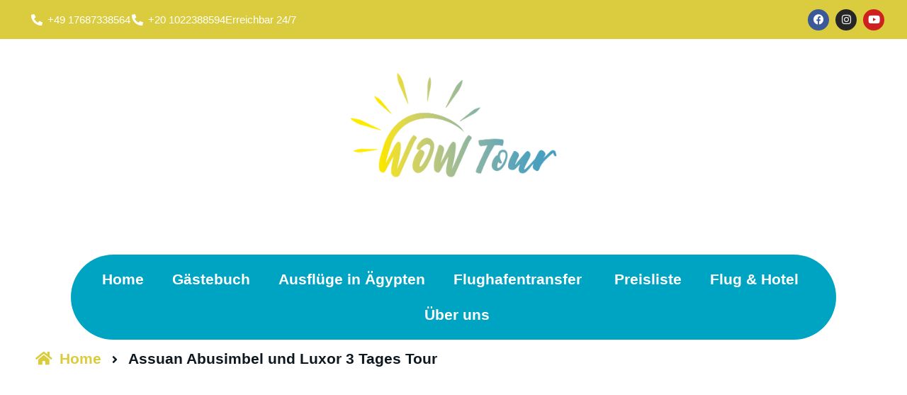

--- FILE ---
content_type: text/css
request_url: https://wow-tour.de/wp-content/uploads/elementor/css/post-7.css?ver=1769588424
body_size: 80
content:
.elementor-kit-7{--e-global-color-primary:#DACC3E;--e-global-color-secondary:#266DD3;--e-global-color-text:#0D1821;--e-global-color-accent:#252627;--e-global-color-8ddd65e:#11926F;--e-global-color-279897e:#18D19E;--e-global-color-dfd3fcd:#00A4C3;--e-global-typography-primary-font-family:"Nunito";--e-global-typography-primary-font-weight:700;--e-global-typography-secondary-font-family:"Nunito";--e-global-typography-secondary-font-weight:500;--e-global-typography-text-font-family:"Nunito";--e-global-typography-text-font-weight:500;--e-global-typography-accent-font-family:"Nunito";--e-global-typography-accent-font-weight:500;}.elementor-kit-7 e-page-transition{background-color:#FFBC7D;}.elementor-kit-7 a{color:var( --e-global-color-dfd3fcd );}.elementor-kit-7 a:hover{color:var( --e-global-color-primary );}.elementor-section.elementor-section-boxed > .elementor-container{max-width:1200px;}.e-con{--container-max-width:1200px;}.elementor-widget:not(:last-child){margin-block-end:20px;}.elementor-element{--widgets-spacing:20px 20px;--widgets-spacing-row:20px;--widgets-spacing-column:20px;}{}h1.entry-title{display:var(--page-title-display);}.site-header .site-branding{flex-direction:column;align-items:stretch;}.site-header{padding-inline-end:0px;padding-inline-start:0px;}.site-footer .site-branding{flex-direction:column;align-items:stretch;}@media(max-width:1024px){.elementor-section.elementor-section-boxed > .elementor-container{max-width:1024px;}.e-con{--container-max-width:1024px;}}@media(max-width:767px){.elementor-section.elementor-section-boxed > .elementor-container{max-width:767px;}.e-con{--container-max-width:767px;}}

--- FILE ---
content_type: text/css
request_url: https://wow-tour.de/wp-content/uploads/elementor/css/post-6095.css?ver=1769589468
body_size: 2601
content:
.elementor-6095 .elementor-element.elementor-element-efbeeeb{--display:flex;--flex-direction:row;--container-widget-width:initial;--container-widget-height:100%;--container-widget-flex-grow:1;--container-widget-align-self:stretch;--flex-wrap-mobile:wrap;--gap:0px 0px;--row-gap:0px;--column-gap:0px;}.elementor-6095 .elementor-element.elementor-element-721118ef{--display:flex;--flex-direction:column;--container-widget-width:100%;--container-widget-height:initial;--container-widget-flex-grow:0;--container-widget-align-self:initial;--flex-wrap-mobile:wrap;}.elementor-6095 .elementor-element.elementor-element-1d34d186 > .elementor-widget-container{padding:4% 0% 0% 0%;}.elementor-6095 .elementor-element.elementor-element-1d34d186 .ha-breadcrumbs li span.ha-breadcrumbs-text{font-family:"Nunito", Sans-serif;font-size:21px;font-weight:700;}.elementor-6095 .elementor-element.elementor-element-1d34d186 .ha-breadcrumbs li.ha-breadcrumbs-start span.ha-breadcrumbs-text{color:var( --e-global-color-primary );}.elementor-6095 .elementor-element.elementor-element-1d34d186 .ha-breadcrumbs li.ha-breadcrumbs-start span.ha-breadcrumbs-text .ha-breadcrumbs-home-icon{color:var( --e-global-color-primary );-webkit-transition:var( --e-global-color-text );transition:var( --e-global-color-text );}.elementor-6095 .elementor-element.elementor-element-1d34d186 .ha-breadcrumbs li.ha-breadcrumbs-start span.ha-breadcrumbs-text:hover{color:var( --e-global-color-text );word-spacing:0px;}.elementor-6095 .elementor-element.elementor-element-1d34d186 .ha-breadcrumbs li.ha-breadcrumbs-start span.ha-breadcrumbs-text:hover .ha-breadcrumbs-home-icon{color:var( --e-global-color-text );}.elementor-6095 .elementor-element.elementor-element-1d34d186 .ha-breadcrumbs li.ha-breadcrumbs-separator span.ha-breadcrumbs-separator-icon{color:var( --e-global-color-text );}.elementor-6095 .elementor-element.elementor-element-1d34d186 .ha-breadcrumbs li.ha-breadcrumbs-separator span.ha-breadcrumbs-separator-text{color:var( --e-global-color-text );}.elementor-6095 .elementor-element.elementor-element-1d34d186 .ha-breadcrumbs li.ha-breadcrumbs-item.ha-breadcrumbs-end span.ha-breadcrumbs-text{color:var( --e-global-color-text );}.elementor-6095 .elementor-element.elementor-element-7454127{--display:flex;--flex-direction:column;--container-widget-width:100%;--container-widget-height:initial;--container-widget-flex-grow:0;--container-widget-align-self:initial;--flex-wrap-mobile:wrap;}.elementor-6095 .elementor-element.elementor-element-60d1e247{--display:flex;--min-height:558px;--flex-direction:row;--container-widget-width:calc( ( 1 - var( --container-widget-flex-grow ) ) * 100% );--container-widget-height:100%;--container-widget-flex-grow:1;--container-widget-align-self:stretch;--flex-wrap-mobile:wrap;--align-items:center;--gap:0px 0px;--row-gap:0px;--column-gap:0px;--padding-top:0%;--padding-bottom:0%;--padding-left:0%;--padding-right:0%;}.elementor-6095 .elementor-element.elementor-element-60d1e247 .elementor-background-slideshow__slide__image{background-position:bottom center;}.elementor-widget-image .widget-image-caption{color:var( --e-global-color-text );font-family:var( --e-global-typography-text-font-family ), Sans-serif;font-weight:var( --e-global-typography-text-font-weight );}.elementor-6095 .elementor-element.elementor-element-a29a5f2.elementor-element{--align-self:flex-end;}body:not(.rtl) .elementor-6095 .elementor-element.elementor-element-a29a5f2{right:0px;}body.rtl .elementor-6095 .elementor-element.elementor-element-a29a5f2{left:0px;}.elementor-6095 .elementor-element.elementor-element-a29a5f2{top:473px;text-align:end;}.elementor-6095 .elementor-element.elementor-element-48540c42{--display:flex;--flex-direction:row;--container-widget-width:initial;--container-widget-height:100%;--container-widget-flex-grow:1;--container-widget-align-self:stretch;--flex-wrap-mobile:wrap;--gap:0px 0px;--row-gap:0px;--column-gap:0px;--padding-top:2%;--padding-bottom:2%;--padding-left:0%;--padding-right:0%;}.elementor-6095 .elementor-element.elementor-element-77438e90{--display:flex;--flex-direction:column;--container-widget-width:100%;--container-widget-height:initial;--container-widget-flex-grow:0;--container-widget-align-self:initial;--flex-wrap-mobile:wrap;}.elementor-widget-heading .elementor-heading-title{font-family:var( --e-global-typography-primary-font-family ), Sans-serif;font-weight:var( --e-global-typography-primary-font-weight );color:var( --e-global-color-primary );}.elementor-6095 .elementor-element.elementor-element-24243177{text-align:center;}.elementor-widget-text-editor{font-family:var( --e-global-typography-text-font-family ), Sans-serif;font-weight:var( --e-global-typography-text-font-weight );color:var( --e-global-color-text );}.elementor-widget-text-editor.elementor-drop-cap-view-stacked .elementor-drop-cap{background-color:var( --e-global-color-primary );}.elementor-widget-text-editor.elementor-drop-cap-view-framed .elementor-drop-cap, .elementor-widget-text-editor.elementor-drop-cap-view-default .elementor-drop-cap{color:var( --e-global-color-primary );border-color:var( --e-global-color-primary );}.elementor-6095 .elementor-element.elementor-element-69ea362f > .elementor-widget-container{padding:10px 0px 0px 0px;}.elementor-6095 .elementor-element.elementor-element-69ea362f{text-align:center;font-family:"Nunito", Sans-serif;font-size:16px;font-weight:500;}.elementor-widget-icon-list .elementor-icon-list-item:not(:last-child):after{border-color:var( --e-global-color-text );}.elementor-widget-icon-list .elementor-icon-list-icon i{color:var( --e-global-color-primary );}.elementor-widget-icon-list .elementor-icon-list-icon svg{fill:var( --e-global-color-primary );}.elementor-widget-icon-list .elementor-icon-list-item > .elementor-icon-list-text, .elementor-widget-icon-list .elementor-icon-list-item > a{font-family:var( --e-global-typography-text-font-family ), Sans-serif;font-weight:var( --e-global-typography-text-font-weight );}.elementor-widget-icon-list .elementor-icon-list-text{color:var( --e-global-color-secondary );}.elementor-6095 .elementor-element.elementor-element-2b7001b8 .elementor-icon-list-items:not(.elementor-inline-items) .elementor-icon-list-item:not(:last-child){padding-block-end:calc(50px/2);}.elementor-6095 .elementor-element.elementor-element-2b7001b8 .elementor-icon-list-items:not(.elementor-inline-items) .elementor-icon-list-item:not(:first-child){margin-block-start:calc(50px/2);}.elementor-6095 .elementor-element.elementor-element-2b7001b8 .elementor-icon-list-items.elementor-inline-items .elementor-icon-list-item{margin-inline:calc(50px/2);}.elementor-6095 .elementor-element.elementor-element-2b7001b8 .elementor-icon-list-items.elementor-inline-items{margin-inline:calc(-50px/2);}.elementor-6095 .elementor-element.elementor-element-2b7001b8 .elementor-icon-list-items.elementor-inline-items .elementor-icon-list-item:after{inset-inline-end:calc(-50px/2);}.elementor-6095 .elementor-element.elementor-element-2b7001b8 .elementor-icon-list-icon i{color:var( --e-global-color-dfd3fcd );transition:color 0.3s;}.elementor-6095 .elementor-element.elementor-element-2b7001b8 .elementor-icon-list-icon svg{fill:var( --e-global-color-dfd3fcd );transition:fill 0.3s;}.elementor-6095 .elementor-element.elementor-element-2b7001b8{--e-icon-list-icon-size:21px;--e-icon-list-icon-align:center;--e-icon-list-icon-margin:0 calc(var(--e-icon-list-icon-size, 1em) * 0.125);--icon-vertical-offset:0px;}.elementor-6095 .elementor-element.elementor-element-2b7001b8 .elementor-icon-list-item > .elementor-icon-list-text, .elementor-6095 .elementor-element.elementor-element-2b7001b8 .elementor-icon-list-item > a{font-family:"Nunito", Sans-serif;font-size:19px;font-weight:500;}.elementor-6095 .elementor-element.elementor-element-2b7001b8 .elementor-icon-list-text{color:var( --e-global-color-text );transition:color 0.3s;}.elementor-6095 .elementor-element.elementor-element-71cad844{text-align:center;}.elementor-widget-toggle .elementor-toggle-title, .elementor-widget-toggle .elementor-toggle-icon{color:var( --e-global-color-primary );}.elementor-widget-toggle .elementor-toggle-icon svg{fill:var( --e-global-color-primary );}.elementor-widget-toggle .elementor-tab-title.elementor-active a, .elementor-widget-toggle .elementor-tab-title.elementor-active .elementor-toggle-icon{color:var( --e-global-color-accent );}.elementor-widget-toggle .elementor-toggle-title{font-family:var( --e-global-typography-primary-font-family ), Sans-serif;font-weight:var( --e-global-typography-primary-font-weight );}.elementor-widget-toggle .elementor-tab-content{color:var( --e-global-color-text );font-family:var( --e-global-typography-text-font-family ), Sans-serif;font-weight:var( --e-global-typography-text-font-weight );}.elementor-6095 .elementor-element.elementor-element-17dcd79b{--display:flex;--flex-direction:row;--container-widget-width:initial;--container-widget-height:100%;--container-widget-flex-grow:1;--container-widget-align-self:stretch;--flex-wrap-mobile:wrap;--gap:0px 0px;--row-gap:0px;--column-gap:0px;--padding-top:2%;--padding-bottom:2%;--padding-left:0%;--padding-right:0%;}.elementor-6095 .elementor-element.elementor-element-4011f12c{--display:flex;--flex-direction:column;--container-widget-width:100%;--container-widget-height:initial;--container-widget-flex-grow:0;--container-widget-align-self:initial;--flex-wrap-mobile:wrap;}.elementor-6095 .elementor-element.elementor-element-45b12f09 .elementor-heading-title{color:var( --e-global-color-dfd3fcd );}.elementor-6095 .elementor-element.elementor-element-69ebd659 .elementor-icon-list-icon i{color:var( --e-global-color-dfd3fcd );transition:color 0.3s;}.elementor-6095 .elementor-element.elementor-element-69ebd659 .elementor-icon-list-icon svg{fill:var( --e-global-color-dfd3fcd );transition:fill 0.3s;}.elementor-6095 .elementor-element.elementor-element-69ebd659{--e-icon-list-icon-size:20px;--icon-vertical-offset:0px;}.elementor-6095 .elementor-element.elementor-element-69ebd659 .elementor-icon-list-icon{padding-inline-end:6px;}.elementor-6095 .elementor-element.elementor-element-69ebd659 .elementor-icon-list-item > .elementor-icon-list-text, .elementor-6095 .elementor-element.elementor-element-69ebd659 .elementor-icon-list-item > a{font-family:"Nunito", Sans-serif;font-size:21px;font-weight:500;line-height:31px;letter-spacing:0.7px;word-spacing:0px;}.elementor-6095 .elementor-element.elementor-element-69ebd659 .elementor-icon-list-text{color:var( --e-global-color-accent );transition:color 0.3s;}.elementor-6095 .elementor-element.elementor-element-6fb69197{--display:flex;--flex-direction:row;--container-widget-width:initial;--container-widget-height:100%;--container-widget-flex-grow:1;--container-widget-align-self:stretch;--flex-wrap-mobile:wrap;--gap:0px 0px;--row-gap:0px;--column-gap:0px;--padding-top:2%;--padding-bottom:2%;--padding-left:0%;--padding-right:0%;}.elementor-6095 .elementor-element.elementor-element-12b38a7b{--display:flex;--flex-direction:column;--container-widget-width:100%;--container-widget-height:initial;--container-widget-flex-grow:0;--container-widget-align-self:initial;--flex-wrap-mobile:wrap;}.elementor-6095 .elementor-element.elementor-element-2f7c6e78 .elementor-heading-title{color:#D14818;}.elementor-6095 .elementor-element.elementor-element-3fd44fc7 .elementor-icon-list-icon i{color:var( --e-global-color-primary );transition:color 0.3s;}.elementor-6095 .elementor-element.elementor-element-3fd44fc7 .elementor-icon-list-icon svg{fill:var( --e-global-color-primary );transition:fill 0.3s;}.elementor-6095 .elementor-element.elementor-element-3fd44fc7{--e-icon-list-icon-size:20px;--icon-vertical-offset:0px;}.elementor-6095 .elementor-element.elementor-element-3fd44fc7 .elementor-icon-list-icon{padding-inline-end:6px;}.elementor-6095 .elementor-element.elementor-element-3fd44fc7 .elementor-icon-list-item > .elementor-icon-list-text, .elementor-6095 .elementor-element.elementor-element-3fd44fc7 .elementor-icon-list-item > a{font-family:"Nunito", Sans-serif;font-size:21px;font-weight:500;line-height:31px;letter-spacing:0.7px;word-spacing:0px;}.elementor-6095 .elementor-element.elementor-element-3fd44fc7 .elementor-icon-list-text{color:var( --e-global-color-accent );transition:color 0.3s;}.elementor-6095 .elementor-element.elementor-element-2d3e4111{--display:flex;--flex-direction:row;--container-widget-width:initial;--container-widget-height:100%;--container-widget-flex-grow:1;--container-widget-align-self:stretch;--flex-wrap-mobile:wrap;--padding-top:30px;--padding-bottom:30px;--padding-left:0px;--padding-right:0px;}.elementor-6095 .elementor-element.elementor-element-2d3e4111:not(.elementor-motion-effects-element-type-background), .elementor-6095 .elementor-element.elementor-element-2d3e4111 > .elementor-motion-effects-container > .elementor-motion-effects-layer{background-color:var( --e-global-color-primary );}.elementor-6095 .elementor-element.elementor-element-1248324b{--display:flex;--flex-direction:column;--container-widget-width:100%;--container-widget-height:initial;--container-widget-flex-grow:0;--container-widget-align-self:initial;--flex-wrap-mobile:wrap;}.elementor-6095 .elementor-element.elementor-element-4ca29af2 .elementor-heading-title{color:#FFFFFF;}.elementor-6095 .elementor-element.elementor-element-dc40249 .elementor-icon-list-icon i{color:#FFFFFF;transition:color 0.3s;}.elementor-6095 .elementor-element.elementor-element-dc40249 .elementor-icon-list-icon svg{fill:#FFFFFF;transition:fill 0.3s;}.elementor-6095 .elementor-element.elementor-element-dc40249{--e-icon-list-icon-size:20px;--icon-vertical-offset:0px;}.elementor-6095 .elementor-element.elementor-element-dc40249 .elementor-icon-list-icon{padding-inline-end:6px;}.elementor-6095 .elementor-element.elementor-element-dc40249 .elementor-icon-list-item > .elementor-icon-list-text, .elementor-6095 .elementor-element.elementor-element-dc40249 .elementor-icon-list-item > a{font-family:"Nunito", Sans-serif;font-size:21px;font-weight:500;line-height:31px;letter-spacing:0.7px;word-spacing:0px;}.elementor-6095 .elementor-element.elementor-element-dc40249 .elementor-icon-list-text{color:#FFFFFF;transition:color 0.3s;}.elementor-6095 .elementor-element.elementor-element-8e14dce{--display:flex;--flex-direction:row;--container-widget-width:initial;--container-widget-height:100%;--container-widget-flex-grow:1;--container-widget-align-self:stretch;--flex-wrap-mobile:wrap;--padding-top:30px;--padding-bottom:0px;--padding-left:0px;--padding-right:0px;}.elementor-6095 .elementor-element.elementor-element-1ea9fc94{--display:flex;--flex-direction:column;--container-widget-width:100%;--container-widget-height:initial;--container-widget-flex-grow:0;--container-widget-align-self:initial;--flex-wrap-mobile:wrap;}.elementor-6095 .elementor-element.elementor-element-5f654405 .elementor-heading-title{color:var( --e-global-color-text );}.elementor-widget-ha-data-table .ha-table .ha-table__head-column-cell-text{font-family:var( --e-global-typography-text-font-family ), Sans-serif;font-weight:var( --e-global-typography-text-font-weight );}.elementor-widget-ha-data-table .ha-table__body .ha-table__body-row-cell-text{font-family:var( --e-global-typography-text-font-family ), Sans-serif;font-weight:var( --e-global-typography-text-font-weight );}.elementor-6095 .elementor-element.elementor-element-1b9df0a7 .ha-table__head-column-cell{text-align:left;}.elementor-6095 .elementor-element.elementor-element-1b9df0a7 .ha-table__body-row-cell{text-align:left;}.elementor-6095 .elementor-element.elementor-element-1b9df0a7 .ha-table .ha-table__head-column-cell{background-color:var( --e-global-color-dfd3fcd );border-style:groove;border-width:1px 1px 1px 1px;border-color:var( --e-global-color-dfd3fcd );}.elementor-6095 .elementor-element.elementor-element-1b9df0a7 .ha-table .ha-table__head-column-cell:first-child{border-top-left-radius:0px;}.elementor-6095 .elementor-element.elementor-element-1b9df0a7 .ha-table .ha-table__head-column-cell:last-child{border-top-right-radius:0px;}.elementor-6095 .elementor-element.elementor-element-1b9df0a7 .ha-table .ha-table__head-column-cell-text{font-family:"Nunito", Sans-serif;font-size:16px;font-weight:700;}.elementor-6095 .elementor-element.elementor-element-1b9df0a7 .ha-table .ha-table__head-column-cell-wrap{color:#FFFFFF;}.elementor-6095 .elementor-element.elementor-element-1b9df0a7 .ha-table__body .ha-table__body-row-cell{padding:10px 10px 10px 10px;}.elementor-6095 .elementor-element.elementor-element-1b9df0a7 .ha-table__body .ha-table__body-row:nth-child(even):hover{background-color:#F7F7F7;}.elementor-6095 .elementor-element.elementor-element-1b9df0a7 .ha-table__body .ha-table__body-row:nth-child(odd):hover{background-color:#F7F7F7;}.elementor-6095 .elementor-element.elementor-element-1b9df0a7 .ha-table__body .ha-table__body-row-cell-text{font-family:"Nunito", Sans-serif;font-size:16px;font-weight:600;}.elementor-6095 .elementor-element.elementor-element-2c8a8838{--display:flex;--flex-direction:row;--container-widget-width:initial;--container-widget-height:100%;--container-widget-flex-grow:1;--container-widget-align-self:stretch;--flex-wrap-mobile:wrap;--padding-top:1%;--padding-bottom:1%;--padding-left:0%;--padding-right:0%;}.elementor-6095 .elementor-element.elementor-element-1265cb59{--display:flex;--flex-direction:row;--container-widget-width:calc( ( 1 - var( --container-widget-flex-grow ) ) * 100% );--container-widget-height:100%;--container-widget-flex-grow:1;--container-widget-align-self:stretch;--flex-wrap-mobile:wrap;--align-items:center;--gap:25px 25px;--row-gap:25px;--column-gap:25px;}.elementor-6095 .elementor-element.elementor-element-25fe6c91{--display:flex;--flex-direction:column;--container-widget-width:100%;--container-widget-height:initial;--container-widget-flex-grow:0;--container-widget-align-self:initial;--flex-wrap-mobile:wrap;}.elementor-6095 .elementor-element.elementor-element-e50622d{--display:flex;--flex-direction:row;--container-widget-width:initial;--container-widget-height:100%;--container-widget-flex-grow:1;--container-widget-align-self:stretch;--flex-wrap-mobile:wrap;--padding-top:0%;--padding-bottom:0%;--padding-left:0%;--padding-right:0%;}.elementor-6095 .elementor-element.elementor-element-4ba917d1{--display:flex;--flex-direction:row;--container-widget-width:initial;--container-widget-height:100%;--container-widget-flex-grow:1;--container-widget-align-self:stretch;--flex-wrap-mobile:wrap;--gap:0px 0px;--row-gap:0px;--column-gap:0px;--padding-top:2%;--padding-bottom:2%;--padding-left:0%;--padding-right:0%;}.elementor-6095 .elementor-element.elementor-element-5c6b8921{--display:flex;--flex-direction:column;--container-widget-width:100%;--container-widget-height:initial;--container-widget-flex-grow:0;--container-widget-align-self:initial;--flex-wrap-mobile:wrap;}.elementor-widget-button .elementor-button{background-color:var( --e-global-color-accent );font-family:var( --e-global-typography-accent-font-family ), Sans-serif;font-weight:var( --e-global-typography-accent-font-weight );}.elementor-6095 .elementor-element.elementor-element-7b10d4c2 .elementor-button{background-color:var( --e-global-color-dfd3fcd );fill:#FFFFFF;color:#FFFFFF;box-shadow:0px 0px 5px 0px rgba(0,0,0,0.5);border-radius:15px 15px 15px 15px;}.elementor-6095 .elementor-element.elementor-element-306e745{--display:flex;--flex-direction:column;--container-widget-width:100%;--container-widget-height:initial;--container-widget-flex-grow:0;--container-widget-align-self:initial;--flex-wrap-mobile:wrap;}.elementor-6095 .elementor-element.elementor-element-dfbf05a .elementor-button{background-color:var( --e-global-color-primary );fill:#FFFFFF;color:#FFFFFF;box-shadow:0px 0px 5px 0px rgba(0,0,0,0.5);border-radius:15px 15px 15px 15px;}.elementor-6095 .elementor-element.elementor-element-59594cf9{--display:flex;--flex-direction:row;--container-widget-width:initial;--container-widget-height:100%;--container-widget-flex-grow:1;--container-widget-align-self:stretch;--flex-wrap-mobile:wrap;--gap:0px 0px;--row-gap:0px;--column-gap:0px;--padding-top:2%;--padding-bottom:2%;--padding-left:0%;--padding-right:0%;}.elementor-6095 .elementor-element.elementor-element-59594cf9:not(.elementor-motion-effects-element-type-background), .elementor-6095 .elementor-element.elementor-element-59594cf9 > .elementor-motion-effects-container > .elementor-motion-effects-layer{background-color:#F7F7F7;}.elementor-6095 .elementor-element.elementor-element-13f359bf .elementor-heading-title{font-family:"Nunito", Sans-serif;font-weight:700;color:var( --e-global-color-text );}.elementor-6095 .elementor-element.elementor-element-13c92171{--display:flex;--flex-direction:row;--container-widget-width:initial;--container-widget-height:100%;--container-widget-flex-grow:1;--container-widget-align-self:stretch;--flex-wrap-mobile:wrap;--gap:0px 0px;--row-gap:0px;--column-gap:0px;--padding-top:0%;--padding-bottom:2%;--padding-left:0%;--padding-right:0%;}.elementor-6095 .elementor-element.elementor-element-13c92171:not(.elementor-motion-effects-element-type-background), .elementor-6095 .elementor-element.elementor-element-13c92171 > .elementor-motion-effects-container > .elementor-motion-effects-layer{background-color:#F7F7F7;}.elementor-6095 .elementor-element.elementor-element-65162bd9{--display:flex;--flex-direction:row;--container-widget-width:initial;--container-widget-height:100%;--container-widget-flex-grow:1;--container-widget-align-self:stretch;--flex-wrap-mobile:wrap;--gap:0px 0px;--row-gap:0px;--column-gap:0px;--padding-top:0%;--padding-bottom:2%;--padding-left:0%;--padding-right:0%;}.elementor-6095 .elementor-element.elementor-element-65162bd9:not(.elementor-motion-effects-element-type-background), .elementor-6095 .elementor-element.elementor-element-65162bd9 > .elementor-motion-effects-container > .elementor-motion-effects-layer{background-color:#F7F7F7;}.elementor-6095 .elementor-element.elementor-element-43bb5e8{--display:flex;--flex-direction:column;--container-widget-width:100%;--container-widget-height:initial;--container-widget-flex-grow:0;--container-widget-align-self:initial;--flex-wrap-mobile:wrap;}.elementor-widget-call-to-action .elementor-cta__title{font-family:var( --e-global-typography-primary-font-family ), Sans-serif;font-weight:var( --e-global-typography-primary-font-weight );}.elementor-widget-call-to-action .elementor-cta__description{font-family:var( --e-global-typography-text-font-family ), Sans-serif;font-weight:var( --e-global-typography-text-font-weight );}.elementor-widget-call-to-action .elementor-cta__button{font-family:var( --e-global-typography-accent-font-family ), Sans-serif;font-weight:var( --e-global-typography-accent-font-weight );}.elementor-widget-call-to-action .elementor-ribbon-inner{background-color:var( --e-global-color-accent );font-family:var( --e-global-typography-accent-font-family ), Sans-serif;font-weight:var( --e-global-typography-accent-font-weight );}.elementor-6095 .elementor-element.elementor-element-4f3d797b .elementor-cta__content-item{transition-duration:1000ms;}.elementor-6095 .elementor-element.elementor-element-4f3d797b.elementor-cta--sequenced-animation .elementor-cta__content-item:nth-child(2){transition-delay:calc( 1000ms / 3 );}.elementor-6095 .elementor-element.elementor-element-4f3d797b.elementor-cta--sequenced-animation .elementor-cta__content-item:nth-child(3){transition-delay:calc( ( 1000ms / 3 ) * 2 );}.elementor-6095 .elementor-element.elementor-element-4f3d797b.elementor-cta--sequenced-animation .elementor-cta__content-item:nth-child(4){transition-delay:calc( ( 1000ms / 3 ) * 3 );}.elementor-6095 .elementor-element.elementor-element-4f3d797b .elementor-cta .elementor-cta__bg, .elementor-6095 .elementor-element.elementor-element-4f3d797b .elementor-cta .elementor-cta__bg-overlay{transition-duration:1500ms;}.elementor-6095 .elementor-element.elementor-element-4f3d797b .elementor-cta__content{text-align:left;}.elementor-6095 .elementor-element.elementor-element-4f3d797b .elementor-cta__description{font-family:var( --e-global-typography-text-font-family ), Sans-serif;font-weight:var( --e-global-typography-text-font-weight );}.elementor-6095 .elementor-element.elementor-element-536908d3{--display:flex;--flex-direction:column;--container-widget-width:100%;--container-widget-height:initial;--container-widget-flex-grow:0;--container-widget-align-self:initial;--flex-wrap-mobile:wrap;}.elementor-6095 .elementor-element.elementor-element-7b3750e0 .elementor-cta__content-item{transition-duration:1000ms;}.elementor-6095 .elementor-element.elementor-element-7b3750e0.elementor-cta--sequenced-animation .elementor-cta__content-item:nth-child(2){transition-delay:calc( 1000ms / 3 );}.elementor-6095 .elementor-element.elementor-element-7b3750e0.elementor-cta--sequenced-animation .elementor-cta__content-item:nth-child(3){transition-delay:calc( ( 1000ms / 3 ) * 2 );}.elementor-6095 .elementor-element.elementor-element-7b3750e0.elementor-cta--sequenced-animation .elementor-cta__content-item:nth-child(4){transition-delay:calc( ( 1000ms / 3 ) * 3 );}.elementor-6095 .elementor-element.elementor-element-7b3750e0 .elementor-cta .elementor-cta__bg, .elementor-6095 .elementor-element.elementor-element-7b3750e0 .elementor-cta .elementor-cta__bg-overlay{transition-duration:1500ms;}.elementor-6095 .elementor-element.elementor-element-7b3750e0 .elementor-cta__content{text-align:left;}.elementor-6095 .elementor-element.elementor-element-7b3750e0 .elementor-cta__description{font-family:var( --e-global-typography-text-font-family ), Sans-serif;font-weight:var( --e-global-typography-text-font-weight );}:root{--page-title-display:none;}@media(min-width:768px){.elementor-6095 .elementor-element.elementor-element-efbeeeb{--content-width:1200px;}.elementor-6095 .elementor-element.elementor-element-721118ef{--width:100%;}.elementor-6095 .elementor-element.elementor-element-7454127{--width:100%;}.elementor-6095 .elementor-element.elementor-element-60d1e247{--content-width:1200px;}.elementor-6095 .elementor-element.elementor-element-48540c42{--content-width:1200px;}.elementor-6095 .elementor-element.elementor-element-77438e90{--width:100%;}.elementor-6095 .elementor-element.elementor-element-17dcd79b{--content-width:1200px;}.elementor-6095 .elementor-element.elementor-element-4011f12c{--width:100%;}.elementor-6095 .elementor-element.elementor-element-6fb69197{--content-width:1200px;}.elementor-6095 .elementor-element.elementor-element-12b38a7b{--width:100%;}.elementor-6095 .elementor-element.elementor-element-1248324b{--width:100%;}.elementor-6095 .elementor-element.elementor-element-1ea9fc94{--width:100%;}.elementor-6095 .elementor-element.elementor-element-25fe6c91{--width:100%;}.elementor-6095 .elementor-element.elementor-element-5c6b8921{--width:49%;}.elementor-6095 .elementor-element.elementor-element-306e745{--width:50%;}.elementor-6095 .elementor-element.elementor-element-43bb5e8{--width:50%;}.elementor-6095 .elementor-element.elementor-element-536908d3{--width:50%;}}@media(max-width:1024px){body:not(.rtl) .elementor-6095 .elementor-element.elementor-element-a29a5f2{right:0px;}body.rtl .elementor-6095 .elementor-element.elementor-element-a29a5f2{left:0px;}.elementor-6095 .elementor-element.elementor-element-a29a5f2{top:358px;}.elementor-6095 .elementor-element.elementor-element-2b7001b8 .elementor-icon-list-item > .elementor-icon-list-text, .elementor-6095 .elementor-element.elementor-element-2b7001b8 .elementor-icon-list-item > a{font-size:16px;}.elementor-6095 .elementor-element.elementor-element-1b9df0a7 .ha-table__body-row-cell{text-align:left;}.elementor-6095 .elementor-element.elementor-element-1b9df0a7 .ha-table .ha-table__head-column-cell:first-child{border-top-left-radius:0px;}.elementor-6095 .elementor-element.elementor-element-1b9df0a7 .ha-table .ha-table__head-column-cell:last-child{border-top-right-radius:0px;}.elementor-6095 .elementor-element.elementor-element-1b9df0a7 .ha-table__body .ha-table__body-row-cell{padding:0px 0px 0px 0px;}.elementor-6095 .elementor-element.elementor-element-1b9df0a7 .ha-table__body .ha-table__body-row:nth-child(even):hover{background-color:#F7F7F7;}.elementor-6095 .elementor-element.elementor-element-1b9df0a7 .ha-table__body .ha-table__body-row:nth-child(odd):hover{background-color:#F7F7F7;}.elementor-6095 .elementor-element.elementor-element-59594cf9{--padding-top:2%;--padding-bottom:0%;--padding-left:3%;--padding-right:3%;}.elementor-6095 .elementor-element.elementor-element-13c92171{--padding-top:2%;--padding-bottom:0%;--padding-left:3%;--padding-right:3%;}.elementor-6095 .elementor-element.elementor-element-65162bd9{--padding-top:2%;--padding-bottom:0%;--padding-left:3%;--padding-right:3%;}}@media(max-width:767px){body:not(.rtl) .elementor-6095 .elementor-element.elementor-element-a29a5f2{right:0px;}body.rtl .elementor-6095 .elementor-element.elementor-element-a29a5f2{left:0px;}.elementor-6095 .elementor-element.elementor-element-a29a5f2{top:148px;}.elementor-6095 .elementor-element.elementor-element-2b7001b8 .elementor-icon-list-item > .elementor-icon-list-text, .elementor-6095 .elementor-element.elementor-element-2b7001b8 .elementor-icon-list-item > a{font-size:16px;}.elementor-6095 .elementor-element.elementor-element-1b9df0a7 .ha-table__body-row-cell{text-align:left;}.elementor-6095 .elementor-element.elementor-element-1b9df0a7.elementor-element{--align-self:center;}.elementor-6095 .elementor-element.elementor-element-1b9df0a7 .ha-table .ha-table__head-column-cell{padding:10px 10px 10px 10px;border-radius:0px;border-width:1px 1px 1px 1px;}.elementor-6095 .elementor-element.elementor-element-1b9df0a7 .ha-table .ha-table__head-column-cell-text{font-size:13px;}.elementor-6095 .elementor-element.elementor-element-1b9df0a7 .ha-table .ha-table__head-column-cell-icon{padding:0px 0px 0px 0px;}.elementor-6095 .elementor-element.elementor-element-1b9df0a7 .ha-table__body .ha-table__body-row-cell-wrap{padding:0px 0px 0px 0px;}.elementor-6095 .elementor-element.elementor-element-1b9df0a7 .ha-table__body .ha-table__body-row-cell{padding:0px 0px 0px 0px;}.elementor-6095 .elementor-element.elementor-element-1b9df0a7 .ha-table__body .ha-table__body-row-cell:nth-child(even) .ha-table__body-row-cell-wrap:hover{background-color:#F7F7F7;}.elementor-6095 .elementor-element.elementor-element-1b9df0a7 .ha-table__body .ha-table__body-row:nth-child(even):hover{background-color:transparent;}.elementor-6095 .elementor-element.elementor-element-1b9df0a7 .ha-table__body .ha-table__body-row-cell:nth-child(odd) .ha-table__body-row-cell-wrap:hover{background-color:#F7F7F7;}.elementor-6095 .elementor-element.elementor-element-1b9df0a7 .ha-table__body .ha-table__body-row:nth-child(odd):hover{background-color:transparent;}.elementor-6095 .elementor-element.elementor-element-1b9df0a7 .ha-table__body .ha-table__body-row-cell-text{font-size:13px;}.elementor-6095 .elementor-element.elementor-element-1b9df0a7 .ha-table__body .ha-table__body-row-cell-icon{padding:0px 0px 0px 0px;}.elementor-6095 .elementor-element.elementor-element-13f359bf .elementor-heading-title{font-size:21px;}}

--- FILE ---
content_type: text/css
request_url: https://wow-tour.de/wp-content/uploads/elementor/css/post-25.css?ver=1769588426
body_size: 1898
content:
.elementor-25 .elementor-element.elementor-element-f7dfec8{--display:flex;--min-height:55px;--flex-direction:row;--container-widget-width:calc( ( 1 - var( --container-widget-flex-grow ) ) * 100% );--container-widget-height:100%;--container-widget-flex-grow:1;--container-widget-align-self:stretch;--flex-wrap-mobile:wrap;--justify-content:center;--align-items:center;--gap:0px 0px;--row-gap:0px;--column-gap:0px;--margin-top:0px;--margin-bottom:0px;--margin-left:0px;--margin-right:0px;--padding-top:0px;--padding-bottom:0px;--padding-left:0px;--padding-right:0px;--z-index:1;}.elementor-25 .elementor-element.elementor-element-f7dfec8:not(.elementor-motion-effects-element-type-background), .elementor-25 .elementor-element.elementor-element-f7dfec8 > .elementor-motion-effects-container > .elementor-motion-effects-layer{background-color:var( --e-global-color-primary );}.elementor-25 .elementor-element.elementor-element-4d2e454{--display:flex;--flex-direction:row;--container-widget-width:calc( ( 1 - var( --container-widget-flex-grow ) ) * 100% );--container-widget-height:100%;--container-widget-flex-grow:1;--container-widget-align-self:stretch;--flex-wrap-mobile:wrap;--align-items:center;}.elementor-widget-icon-list .elementor-icon-list-item:not(:last-child):after{border-color:var( --e-global-color-text );}.elementor-widget-icon-list .elementor-icon-list-icon i{color:var( --e-global-color-primary );}.elementor-widget-icon-list .elementor-icon-list-icon svg{fill:var( --e-global-color-primary );}.elementor-widget-icon-list .elementor-icon-list-item > .elementor-icon-list-text, .elementor-widget-icon-list .elementor-icon-list-item > a{font-family:var( --e-global-typography-text-font-family ), Sans-serif;font-weight:var( --e-global-typography-text-font-weight );}.elementor-widget-icon-list .elementor-icon-list-text{color:var( --e-global-color-secondary );}.elementor-25 .elementor-element.elementor-element-127ac26 .elementor-icon-list-icon i{color:#FFFFFF;transition:color 0.3s;}.elementor-25 .elementor-element.elementor-element-127ac26 .elementor-icon-list-icon svg{fill:#FFFFFF;transition:fill 0.3s;}.elementor-25 .elementor-element.elementor-element-127ac26{--e-icon-list-icon-size:16px;--icon-vertical-offset:0px;}.elementor-25 .elementor-element.elementor-element-127ac26 .elementor-icon-list-item > .elementor-icon-list-text, .elementor-25 .elementor-element.elementor-element-127ac26 .elementor-icon-list-item > a{font-family:"Nunito", Sans-serif;font-size:15px;font-weight:400;}.elementor-25 .elementor-element.elementor-element-127ac26 .elementor-icon-list-text{color:#FFFFFF;transition:color 0.3s;}.elementor-25 .elementor-element.elementor-element-89c75e6 .elementor-icon-list-icon i{color:#FFFFFF;transition:color 0.3s;}.elementor-25 .elementor-element.elementor-element-89c75e6 .elementor-icon-list-icon svg{fill:#FFFFFF;transition:fill 0.3s;}.elementor-25 .elementor-element.elementor-element-89c75e6{--e-icon-list-icon-size:16px;--icon-vertical-offset:0px;}.elementor-25 .elementor-element.elementor-element-89c75e6 .elementor-icon-list-item > .elementor-icon-list-text, .elementor-25 .elementor-element.elementor-element-89c75e6 .elementor-icon-list-item > a{font-family:"Nunito", Sans-serif;font-size:15px;font-weight:400;}.elementor-25 .elementor-element.elementor-element-89c75e6 .elementor-icon-list-text{color:#FFFFFF;transition:color 0.3s;}.elementor-25 .elementor-element.elementor-element-ef14e74 .elementor-icon-list-icon i{color:#FFFFFF;transition:color 0.3s;}.elementor-25 .elementor-element.elementor-element-ef14e74 .elementor-icon-list-icon svg{fill:#FFFFFF;transition:fill 0.3s;}.elementor-25 .elementor-element.elementor-element-ef14e74{--e-icon-list-icon-size:17px;--icon-vertical-offset:0px;}.elementor-25 .elementor-element.elementor-element-ef14e74 .elementor-icon-list-item > .elementor-icon-list-text, .elementor-25 .elementor-element.elementor-element-ef14e74 .elementor-icon-list-item > a{font-family:"Nunito", Sans-serif;font-size:15px;font-weight:400;}.elementor-25 .elementor-element.elementor-element-ef14e74 .elementor-icon-list-text{color:#FFFFFF;transition:color 0.3s;}.elementor-25 .elementor-element.elementor-element-d0ec406{--display:flex;--flex-direction:column-reverse;--container-widget-width:calc( ( 1 - var( --container-widget-flex-grow ) ) * 100% );--container-widget-height:initial;--container-widget-flex-grow:0;--container-widget-align-self:initial;--flex-wrap-mobile:wrap;--align-items:flex-end;--margin-top:0px;--margin-bottom:0px;--margin-left:0px;--margin-right:0px;--padding-top:0%;--padding-bottom:0%;--padding-left:0%;--padding-right:0%;}.elementor-25 .elementor-element.elementor-element-ced16a3{--grid-template-columns:repeat(0, auto);--icon-size:15px;--grid-column-gap:5px;--grid-row-gap:0px;}.elementor-25 .elementor-element.elementor-element-ced16a3 .elementor-widget-container{text-align:right;}.elementor-25 .elementor-element.elementor-element-ced16a3 > .elementor-widget-container{margin:0px 0px 0px 0px;padding:0px 0px 0px 0px;}.elementor-25 .elementor-element.elementor-element-ced16a3 .elementor-icon{border-radius:57% 57% 57% 57%;}.elementor-25 .elementor-element.elementor-element-3823c21d > .elementor-container{min-height:0px;}.elementor-25 .elementor-element.elementor-element-3823c21d{transition:background 0.3s, border 0.3s, border-radius 0.3s, box-shadow 0.3s;margin-top:0px;margin-bottom:0px;padding:0px 100px 0px 100px;}.elementor-25 .elementor-element.elementor-element-3823c21d > .elementor-background-overlay{transition:background 0.3s, border-radius 0.3s, opacity 0.3s;}.elementor-25 .elementor-element.elementor-element-3acf9568 > .elementor-element-populated{margin:0px 0px 0px 0px;--e-column-margin-right:0px;--e-column-margin-left:0px;padding:0px 0px 0px 0px;}.elementor-25 .elementor-element.elementor-element-63611f96{margin-top:9px;margin-bottom:0px;}.elementor-widget-image .widget-image-caption{color:var( --e-global-color-text );font-family:var( --e-global-typography-text-font-family ), Sans-serif;font-weight:var( --e-global-typography-text-font-weight );}.elementor-25 .elementor-element.elementor-element-a18ec9e > .elementor-widget-container{margin:0px 0px 0px 0px;padding:0px 0px 0px 0px;}.elementor-25 .elementor-element.elementor-element-a18ec9e{z-index:1;text-align:center;}.elementor-25 .elementor-element.elementor-element-a18ec9e.ha-has-bg-overlay > .elementor-widget-container:before{transition:background 0.3s;}.elementor-25 .elementor-element.elementor-element-a18ec9e img{width:30%;}.elementor-25 .elementor-element.elementor-element-3d54d4b9:not(.elementor-motion-effects-element-type-background), .elementor-25 .elementor-element.elementor-element-3d54d4b9 > .elementor-motion-effects-container > .elementor-motion-effects-layer{background-color:var( --e-global-color-dfd3fcd );}.elementor-25 .elementor-element.elementor-element-3d54d4b9 > .elementor-container{max-width:1200px;min-height:0px;}.elementor-25 .elementor-element.elementor-element-3d54d4b9, .elementor-25 .elementor-element.elementor-element-3d54d4b9 > .elementor-background-overlay{border-radius:100px 100px 100px 100px;}.elementor-25 .elementor-element.elementor-element-3d54d4b9{transition:background 0.3s, border 0.3s, border-radius 0.3s, box-shadow 0.3s;margin-top:10px;margin-bottom:-32px;padding:0px 10px 0px 10px;z-index:5;}.elementor-25 .elementor-element.elementor-element-3d54d4b9 > .elementor-background-overlay{transition:background 0.3s, border-radius 0.3s, opacity 0.3s;}.elementor-bc-flex-widget .elementor-25 .elementor-element.elementor-element-129f00af.elementor-column .elementor-widget-wrap{align-items:center;}.elementor-25 .elementor-element.elementor-element-129f00af.elementor-column.elementor-element[data-element_type="column"] > .elementor-widget-wrap.elementor-element-populated{align-content:center;align-items:center;}.elementor-widget-nav-menu .elementor-nav-menu .elementor-item{font-family:var( --e-global-typography-primary-font-family ), Sans-serif;font-weight:var( --e-global-typography-primary-font-weight );}.elementor-widget-nav-menu .elementor-nav-menu--main .elementor-item{color:var( --e-global-color-text );fill:var( --e-global-color-text );}.elementor-widget-nav-menu .elementor-nav-menu--main .elementor-item:hover,
					.elementor-widget-nav-menu .elementor-nav-menu--main .elementor-item.elementor-item-active,
					.elementor-widget-nav-menu .elementor-nav-menu--main .elementor-item.highlighted,
					.elementor-widget-nav-menu .elementor-nav-menu--main .elementor-item:focus{color:var( --e-global-color-accent );fill:var( --e-global-color-accent );}.elementor-widget-nav-menu .elementor-nav-menu--main:not(.e--pointer-framed) .elementor-item:before,
					.elementor-widget-nav-menu .elementor-nav-menu--main:not(.e--pointer-framed) .elementor-item:after{background-color:var( --e-global-color-accent );}.elementor-widget-nav-menu .e--pointer-framed .elementor-item:before,
					.elementor-widget-nav-menu .e--pointer-framed .elementor-item:after{border-color:var( --e-global-color-accent );}.elementor-widget-nav-menu{--e-nav-menu-divider-color:var( --e-global-color-text );}.elementor-widget-nav-menu .elementor-nav-menu--dropdown .elementor-item, .elementor-widget-nav-menu .elementor-nav-menu--dropdown  .elementor-sub-item{font-family:var( --e-global-typography-accent-font-family ), Sans-serif;font-weight:var( --e-global-typography-accent-font-weight );}.elementor-25 .elementor-element.elementor-element-231c8bf9 .elementor-menu-toggle{margin-left:auto;background-color:#FF701200;}.elementor-25 .elementor-element.elementor-element-231c8bf9 .elementor-nav-menu .elementor-item{font-family:"Nunito", Sans-serif;font-size:21px;font-weight:700;}.elementor-25 .elementor-element.elementor-element-231c8bf9 .elementor-nav-menu--main .elementor-item{color:#FFFFFF;fill:#FFFFFF;padding-left:10px;padding-right:10px;padding-top:15px;padding-bottom:15px;}.elementor-25 .elementor-element.elementor-element-231c8bf9 .elementor-nav-menu--main .elementor-item:hover,
					.elementor-25 .elementor-element.elementor-element-231c8bf9 .elementor-nav-menu--main .elementor-item.elementor-item-active,
					.elementor-25 .elementor-element.elementor-element-231c8bf9 .elementor-nav-menu--main .elementor-item.highlighted,
					.elementor-25 .elementor-element.elementor-element-231c8bf9 .elementor-nav-menu--main .elementor-item:focus{color:var( --e-global-color-text );fill:var( --e-global-color-text );}.elementor-25 .elementor-element.elementor-element-231c8bf9 .elementor-nav-menu--main .elementor-item.elementor-item-active{color:var( --e-global-color-text );}.elementor-25 .elementor-element.elementor-element-231c8bf9{--e-nav-menu-horizontal-menu-item-margin:calc( 20px / 2 );}.elementor-25 .elementor-element.elementor-element-231c8bf9 .elementor-nav-menu--main:not(.elementor-nav-menu--layout-horizontal) .elementor-nav-menu > li:not(:last-child){margin-bottom:20px;}.elementor-25 .elementor-element.elementor-element-231c8bf9 .elementor-nav-menu--dropdown a, .elementor-25 .elementor-element.elementor-element-231c8bf9 .elementor-menu-toggle{color:var( --e-global-color-text );}.elementor-25 .elementor-element.elementor-element-231c8bf9 .elementor-nav-menu--dropdown{background-color:#fff;border-radius:10px 10px 10px 10px;}.elementor-25 .elementor-element.elementor-element-231c8bf9 .elementor-nav-menu--dropdown a:hover,
					.elementor-25 .elementor-element.elementor-element-231c8bf9 .elementor-nav-menu--dropdown a.elementor-item-active,
					.elementor-25 .elementor-element.elementor-element-231c8bf9 .elementor-nav-menu--dropdown a.highlighted,
					.elementor-25 .elementor-element.elementor-element-231c8bf9 .elementor-menu-toggle:hover{color:#1D73BE;}.elementor-25 .elementor-element.elementor-element-231c8bf9 .elementor-nav-menu--dropdown a:hover,
					.elementor-25 .elementor-element.elementor-element-231c8bf9 .elementor-nav-menu--dropdown a.elementor-item-active,
					.elementor-25 .elementor-element.elementor-element-231c8bf9 .elementor-nav-menu--dropdown a.highlighted{background-color:#FFFFFF;}.elementor-25 .elementor-element.elementor-element-231c8bf9 .elementor-nav-menu--dropdown a.elementor-item-active{color:#1D73BE;}.elementor-25 .elementor-element.elementor-element-231c8bf9 .elementor-nav-menu--dropdown .elementor-item, .elementor-25 .elementor-element.elementor-element-231c8bf9 .elementor-nav-menu--dropdown  .elementor-sub-item{font-family:"Nunito", Sans-serif;font-size:18px;font-weight:700;}.elementor-25 .elementor-element.elementor-element-231c8bf9 .elementor-nav-menu--dropdown li:first-child a{border-top-left-radius:10px;border-top-right-radius:10px;}.elementor-25 .elementor-element.elementor-element-231c8bf9 .elementor-nav-menu--dropdown li:last-child a{border-bottom-right-radius:10px;border-bottom-left-radius:10px;}.elementor-25 .elementor-element.elementor-element-231c8bf9 .elementor-nav-menu--main .elementor-nav-menu--dropdown, .elementor-25 .elementor-element.elementor-element-231c8bf9 .elementor-nav-menu__container.elementor-nav-menu--dropdown{box-shadow:0px 0px 10px 0px rgba(207.75, 206.8467391304348, 206.8467391304348, 0.4);}.elementor-25 .elementor-element.elementor-element-231c8bf9 .elementor-nav-menu--dropdown a{padding-left:50px;padding-right:50px;padding-top:15px;padding-bottom:15px;}.elementor-25 .elementor-element.elementor-element-231c8bf9 div.elementor-menu-toggle{color:#0D1821;}.elementor-25 .elementor-element.elementor-element-231c8bf9 div.elementor-menu-toggle svg{fill:#0D1821;}.elementor-25 .elementor-element.elementor-element-231c8bf9 div.elementor-menu-toggle:hover{color:var( --e-global-color-primary );}.elementor-25 .elementor-element.elementor-element-231c8bf9 div.elementor-menu-toggle:hover svg{fill:var( --e-global-color-primary );}.elementor-theme-builder-content-area{height:400px;}.elementor-location-header:before, .elementor-location-footer:before{content:"";display:table;clear:both;}@media(max-width:1024px){.elementor-25 .elementor-element.elementor-element-127ac26 .elementor-icon-list-item > .elementor-icon-list-text, .elementor-25 .elementor-element.elementor-element-127ac26 .elementor-icon-list-item > a{font-size:16px;}.elementor-25 .elementor-element.elementor-element-89c75e6 .elementor-icon-list-item > .elementor-icon-list-text, .elementor-25 .elementor-element.elementor-element-89c75e6 .elementor-icon-list-item > a{font-size:16px;}.elementor-25 .elementor-element.elementor-element-ef14e74 .elementor-icon-list-item > .elementor-icon-list-text, .elementor-25 .elementor-element.elementor-element-ef14e74 .elementor-icon-list-item > a{font-size:16px;}.elementor-25 .elementor-element.elementor-element-3823c21d{padding:9px 9px 9px 9px;}.elementor-25 .elementor-element.elementor-element-3d54d4b9, .elementor-25 .elementor-element.elementor-element-3d54d4b9 > .elementor-background-overlay{border-radius:0px 0px 0px 0px;}.elementor-25 .elementor-element.elementor-element-3d54d4b9{padding:0px 0px 0px 0px;}.elementor-25 .elementor-element.elementor-element-231c8bf9{--nav-menu-icon-size:32px;}}@media(max-width:767px){.elementor-25 .elementor-element.elementor-element-f7dfec8{--padding-top:10px;--padding-bottom:10px;--padding-left:10px;--padding-right:10px;}.elementor-25 .elementor-element.elementor-element-f7dfec8.e-con{--align-self:center;--flex-grow:1;--flex-shrink:0;}.elementor-25 .elementor-element.elementor-element-4d2e454{--flex-direction:row;--container-widget-width:calc( ( 1 - var( --container-widget-flex-grow ) ) * 100% );--container-widget-height:100%;--container-widget-flex-grow:1;--container-widget-align-self:stretch;--flex-wrap-mobile:wrap;--justify-content:center;--align-items:center;}.elementor-25 .elementor-element.elementor-element-127ac26 .elementor-icon-list-item > .elementor-icon-list-text, .elementor-25 .elementor-element.elementor-element-127ac26 .elementor-icon-list-item > a{font-size:16px;}.elementor-25 .elementor-element.elementor-element-89c75e6 .elementor-icon-list-item > .elementor-icon-list-text, .elementor-25 .elementor-element.elementor-element-89c75e6 .elementor-icon-list-item > a{font-size:16px;}.elementor-25 .elementor-element.elementor-element-ef14e74 .elementor-icon-list-item > .elementor-icon-list-text, .elementor-25 .elementor-element.elementor-element-ef14e74 .elementor-icon-list-item > a{font-size:16px;}.elementor-25 .elementor-element.elementor-element-d0ec406{--align-items:center;--container-widget-width:calc( ( 1 - var( --container-widget-flex-grow ) ) * 100% );--padding-top:2%;--padding-bottom:2%;--padding-left:2%;--padding-right:2%;}.elementor-25 .elementor-element.elementor-element-ced16a3 .elementor-widget-container{text-align:center;}.elementor-25 .elementor-element.elementor-element-ced16a3{--icon-size:14px;}.elementor-25 .elementor-element.elementor-element-3823c21d > .elementor-container{min-height:0px;}.elementor-25 .elementor-element.elementor-element-3823c21d{margin-top:0px;margin-bottom:0px;padding:0px 0px 0px 0px;}.elementor-25 .elementor-element.elementor-element-48b3f4e4{width:100%;}.elementor-25 .elementor-element.elementor-element-a18ec9e img{width:47%;}.elementor-25 .elementor-element.elementor-element-3d54d4b9, .elementor-25 .elementor-element.elementor-element-3d54d4b9 > .elementor-background-overlay{border-radius:0px 0px 0px 0px;}.elementor-25 .elementor-element.elementor-element-3d54d4b9{margin-top:15px;margin-bottom:0px;}.elementor-25 .elementor-element.elementor-element-129f00af{width:100%;}.elementor-25 .elementor-element.elementor-element-231c8bf9{--nav-menu-icon-size:30px;}.elementor-25 .elementor-element.elementor-element-231c8bf9 .elementor-menu-toggle{border-width:0px;}}@media(min-width:768px){.elementor-25 .elementor-element.elementor-element-f7dfec8{--content-width:95vw;}.elementor-25 .elementor-element.elementor-element-4d2e454{--width:80%;}.elementor-25 .elementor-element.elementor-element-d0ec406{--width:25%;}}@media(max-width:1024px) and (min-width:768px){.elementor-25 .elementor-element.elementor-element-4d2e454{--width:984px;}.elementor-25 .elementor-element.elementor-element-129f00af{width:100%;}}

--- FILE ---
content_type: text/css
request_url: https://wow-tour.de/wp-content/uploads/elementor/css/post-42.css?ver=1769588426
body_size: 2071
content:
.elementor-42 .elementor-element.elementor-element-8d82062:not(.elementor-motion-effects-element-type-background), .elementor-42 .elementor-element.elementor-element-8d82062 > .elementor-motion-effects-container > .elementor-motion-effects-layer{background-image:url("https://wow-tour.de/wp-content/uploads/2022/05/Wow01sh.webp");background-repeat:no-repeat;background-size:cover;}.elementor-42 .elementor-element.elementor-element-8d82062 > .elementor-background-overlay{background-color:#FFFFFF;opacity:0.92;transition:background 0.3s, border-radius 0.3s, opacity 0.3s;}.elementor-42 .elementor-element.elementor-element-8d82062 > .elementor-container{max-width:1200px;min-height:630px;}.elementor-42 .elementor-element.elementor-element-8d82062{transition:background 0.3s, border 0.3s, border-radius 0.3s, box-shadow 0.3s;padding:0% 0% 4% 0%;}.elementor-42 .elementor-element.elementor-element-8d82062 > .elementor-shape-top svg{height:15px;}.elementor-42 .elementor-element.elementor-element-d647bc3 > .elementor-element-populated{margin:80px 0px 30px 0px;--e-column-margin-right:0px;--e-column-margin-left:0px;padding:0px 0px 0px 0px;}.elementor-42 .elementor-element.elementor-element-1cf106d3 > .elementor-container{max-width:1200px;}.elementor-42 .elementor-element.elementor-element-1cf106d3{padding:0px 0px 0px 0px;}.elementor-42 .elementor-element.elementor-element-6ea46b02 > .elementor-element-populated{border-style:solid;border-width:0px 0px 1px 0px;border-color:rgba(255,255,255,0.2);padding:0px 0px 20px 0px;}.elementor-widget-image .widget-image-caption{color:var( --e-global-color-text );font-family:var( --e-global-typography-text-font-family ), Sans-serif;font-weight:var( --e-global-typography-text-font-weight );}.elementor-42 .elementor-element.elementor-element-716f0b8b > .elementor-widget-container{padding:0px 0px 25px 0px;}.elementor-42 .elementor-element.elementor-element-716f0b8b{text-align:center;}.elementor-42 .elementor-element.elementor-element-716f0b8b img{width:31%;}.elementor-42 .elementor-element.elementor-element-6204e7b4 > .elementor-container{max-width:1200px;}.elementor-42 .elementor-element.elementor-element-6204e7b4{padding:0px 0px 0px 0px;}.elementor-widget-heading .elementor-heading-title{font-family:var( --e-global-typography-primary-font-family ), Sans-serif;font-weight:var( --e-global-typography-primary-font-weight );color:var( --e-global-color-primary );}.elementor-42 .elementor-element.elementor-element-7544ac87{text-align:start;}.elementor-42 .elementor-element.elementor-element-7544ac87 .elementor-heading-title{font-family:"Nunito", Sans-serif;font-size:21px;font-weight:700;text-transform:capitalize;color:var( --e-global-color-primary );}.elementor-widget-icon-list .elementor-icon-list-item:not(:last-child):after{border-color:var( --e-global-color-text );}.elementor-widget-icon-list .elementor-icon-list-icon i{color:var( --e-global-color-primary );}.elementor-widget-icon-list .elementor-icon-list-icon svg{fill:var( --e-global-color-primary );}.elementor-widget-icon-list .elementor-icon-list-item > .elementor-icon-list-text, .elementor-widget-icon-list .elementor-icon-list-item > a{font-family:var( --e-global-typography-text-font-family ), Sans-serif;font-weight:var( --e-global-typography-text-font-weight );}.elementor-widget-icon-list .elementor-icon-list-text{color:var( --e-global-color-secondary );}.elementor-42 .elementor-element.elementor-element-44446156 > .elementor-widget-container{margin:0px 0px 0px 0px;}.elementor-42 .elementor-element.elementor-element-44446156 .elementor-icon-list-items:not(.elementor-inline-items) .elementor-icon-list-item:not(:last-child){padding-block-end:calc(15px/2);}.elementor-42 .elementor-element.elementor-element-44446156 .elementor-icon-list-items:not(.elementor-inline-items) .elementor-icon-list-item:not(:first-child){margin-block-start:calc(15px/2);}.elementor-42 .elementor-element.elementor-element-44446156 .elementor-icon-list-items.elementor-inline-items .elementor-icon-list-item{margin-inline:calc(15px/2);}.elementor-42 .elementor-element.elementor-element-44446156 .elementor-icon-list-items.elementor-inline-items{margin-inline:calc(-15px/2);}.elementor-42 .elementor-element.elementor-element-44446156 .elementor-icon-list-items.elementor-inline-items .elementor-icon-list-item:after{inset-inline-end:calc(-15px/2);}.elementor-42 .elementor-element.elementor-element-44446156 .elementor-icon-list-icon i{color:var( --e-global-color-text );transition:color 0.3s;}.elementor-42 .elementor-element.elementor-element-44446156 .elementor-icon-list-icon svg{fill:var( --e-global-color-text );transition:fill 0.3s;}.elementor-42 .elementor-element.elementor-element-44446156{--e-icon-list-icon-size:14px;--e-icon-list-icon-align:left;--e-icon-list-icon-margin:0 calc(var(--e-icon-list-icon-size, 1em) * 0.25) 0 0;--icon-vertical-offset:0px;}.elementor-42 .elementor-element.elementor-element-44446156 .elementor-icon-list-icon{padding-inline-end:0px;}.elementor-42 .elementor-element.elementor-element-44446156 .elementor-icon-list-item > .elementor-icon-list-text, .elementor-42 .elementor-element.elementor-element-44446156 .elementor-icon-list-item > a{font-family:"Nunito", Sans-serif;font-size:16px;font-weight:600;}.elementor-42 .elementor-element.elementor-element-44446156 .elementor-icon-list-text{color:var( --e-global-color-text );transition:color 0.3s;}.elementor-42 .elementor-element.elementor-element-44446156 .elementor-icon-list-item:hover .elementor-icon-list-text{color:var( --e-global-color-dfd3fcd );}.elementor-42 .elementor-element.elementor-element-97219e5{text-align:start;}.elementor-42 .elementor-element.elementor-element-97219e5 .elementor-heading-title{font-family:"Nunito", Sans-serif;font-size:21px;font-weight:700;text-transform:capitalize;color:var( --e-global-color-primary );}.elementor-42 .elementor-element.elementor-element-ccb9286 > .elementor-widget-container{margin:0px 0px 0px 0px;}.elementor-42 .elementor-element.elementor-element-ccb9286 .elementor-icon-list-items:not(.elementor-inline-items) .elementor-icon-list-item:not(:last-child){padding-block-end:calc(15px/2);}.elementor-42 .elementor-element.elementor-element-ccb9286 .elementor-icon-list-items:not(.elementor-inline-items) .elementor-icon-list-item:not(:first-child){margin-block-start:calc(15px/2);}.elementor-42 .elementor-element.elementor-element-ccb9286 .elementor-icon-list-items.elementor-inline-items .elementor-icon-list-item{margin-inline:calc(15px/2);}.elementor-42 .elementor-element.elementor-element-ccb9286 .elementor-icon-list-items.elementor-inline-items{margin-inline:calc(-15px/2);}.elementor-42 .elementor-element.elementor-element-ccb9286 .elementor-icon-list-items.elementor-inline-items .elementor-icon-list-item:after{inset-inline-end:calc(-15px/2);}.elementor-42 .elementor-element.elementor-element-ccb9286 .elementor-icon-list-icon i{transition:color 0.3s;}.elementor-42 .elementor-element.elementor-element-ccb9286 .elementor-icon-list-icon svg{transition:fill 0.3s;}.elementor-42 .elementor-element.elementor-element-ccb9286{--e-icon-list-icon-size:14px;--e-icon-list-icon-align:left;--e-icon-list-icon-margin:0 calc(var(--e-icon-list-icon-size, 1em) * 0.25) 0 0;--icon-vertical-offset:0px;}.elementor-42 .elementor-element.elementor-element-ccb9286 .elementor-icon-list-icon{padding-inline-end:0px;}.elementor-42 .elementor-element.elementor-element-ccb9286 .elementor-icon-list-item > .elementor-icon-list-text, .elementor-42 .elementor-element.elementor-element-ccb9286 .elementor-icon-list-item > a{font-family:"Nunito", Sans-serif;font-size:16px;font-weight:600;}.elementor-42 .elementor-element.elementor-element-ccb9286 .elementor-icon-list-text{color:var( --e-global-color-text );transition:color 0.3s;}.elementor-42 .elementor-element.elementor-element-ccb9286 .elementor-icon-list-item:hover .elementor-icon-list-text{color:var( --e-global-color-dfd3fcd );}.elementor-42 .elementor-element.elementor-element-4ebc9397{text-align:start;}.elementor-42 .elementor-element.elementor-element-4ebc9397 .elementor-heading-title{font-family:"Nunito", Sans-serif;font-size:21px;font-weight:700;text-transform:capitalize;color:var( --e-global-color-primary );}.elementor-42 .elementor-element.elementor-element-1c0d9013 > .elementor-widget-container{margin:0px 0px 0px 0px;}.elementor-42 .elementor-element.elementor-element-1c0d9013 .elementor-icon-list-items:not(.elementor-inline-items) .elementor-icon-list-item:not(:last-child){padding-block-end:calc(15px/2);}.elementor-42 .elementor-element.elementor-element-1c0d9013 .elementor-icon-list-items:not(.elementor-inline-items) .elementor-icon-list-item:not(:first-child){margin-block-start:calc(15px/2);}.elementor-42 .elementor-element.elementor-element-1c0d9013 .elementor-icon-list-items.elementor-inline-items .elementor-icon-list-item{margin-inline:calc(15px/2);}.elementor-42 .elementor-element.elementor-element-1c0d9013 .elementor-icon-list-items.elementor-inline-items{margin-inline:calc(-15px/2);}.elementor-42 .elementor-element.elementor-element-1c0d9013 .elementor-icon-list-items.elementor-inline-items .elementor-icon-list-item:after{inset-inline-end:calc(-15px/2);}.elementor-42 .elementor-element.elementor-element-1c0d9013 .elementor-icon-list-icon i{color:var( --e-global-color-text );transition:color 0.3s;}.elementor-42 .elementor-element.elementor-element-1c0d9013 .elementor-icon-list-icon svg{fill:var( --e-global-color-text );transition:fill 0.3s;}.elementor-42 .elementor-element.elementor-element-1c0d9013{--e-icon-list-icon-size:14px;--e-icon-list-icon-align:left;--e-icon-list-icon-margin:0 calc(var(--e-icon-list-icon-size, 1em) * 0.25) 0 0;--icon-vertical-offset:0px;}.elementor-42 .elementor-element.elementor-element-1c0d9013 .elementor-icon-list-icon{padding-inline-end:0px;}.elementor-42 .elementor-element.elementor-element-1c0d9013 .elementor-icon-list-item > .elementor-icon-list-text, .elementor-42 .elementor-element.elementor-element-1c0d9013 .elementor-icon-list-item > a{font-family:"Nunito", Sans-serif;font-size:16px;font-weight:600;}.elementor-42 .elementor-element.elementor-element-1c0d9013 .elementor-icon-list-text{color:var( --e-global-color-text );transition:color 0.3s;}.elementor-42 .elementor-element.elementor-element-1c0d9013 .elementor-icon-list-item:hover .elementor-icon-list-text{color:var( --e-global-color-dfd3fcd );}.elementor-42 .elementor-element.elementor-element-291fb7b > .elementor-widget-container{margin:0px 0px 0px 0px;}.elementor-42 .elementor-element.elementor-element-291fb7b .elementor-icon-list-items:not(.elementor-inline-items) .elementor-icon-list-item:not(:last-child){padding-block-end:calc(15px/2);}.elementor-42 .elementor-element.elementor-element-291fb7b .elementor-icon-list-items:not(.elementor-inline-items) .elementor-icon-list-item:not(:first-child){margin-block-start:calc(15px/2);}.elementor-42 .elementor-element.elementor-element-291fb7b .elementor-icon-list-items.elementor-inline-items .elementor-icon-list-item{margin-inline:calc(15px/2);}.elementor-42 .elementor-element.elementor-element-291fb7b .elementor-icon-list-items.elementor-inline-items{margin-inline:calc(-15px/2);}.elementor-42 .elementor-element.elementor-element-291fb7b .elementor-icon-list-items.elementor-inline-items .elementor-icon-list-item:after{inset-inline-end:calc(-15px/2);}.elementor-42 .elementor-element.elementor-element-291fb7b .elementor-icon-list-icon i{color:var( --e-global-color-text );transition:color 0.3s;}.elementor-42 .elementor-element.elementor-element-291fb7b .elementor-icon-list-icon svg{fill:var( --e-global-color-text );transition:fill 0.3s;}.elementor-42 .elementor-element.elementor-element-291fb7b{--e-icon-list-icon-size:14px;--e-icon-list-icon-align:left;--e-icon-list-icon-margin:0 calc(var(--e-icon-list-icon-size, 1em) * 0.25) 0 0;--icon-vertical-offset:0px;}.elementor-42 .elementor-element.elementor-element-291fb7b .elementor-icon-list-icon{padding-inline-end:0px;}.elementor-42 .elementor-element.elementor-element-291fb7b .elementor-icon-list-item > .elementor-icon-list-text, .elementor-42 .elementor-element.elementor-element-291fb7b .elementor-icon-list-item > a{font-family:"Nunito", Sans-serif;font-size:16px;font-weight:600;}.elementor-42 .elementor-element.elementor-element-291fb7b .elementor-icon-list-text{color:var( --e-global-color-text );transition:color 0.3s;}.elementor-42 .elementor-element.elementor-element-291fb7b .elementor-icon-list-item:hover .elementor-icon-list-text{color:var( --e-global-color-dfd3fcd );}.elementor-42 .elementor-element.elementor-element-d5449a0 > .elementor-widget-wrap > .elementor-widget:not(.elementor-widget__width-auto):not(.elementor-widget__width-initial):not(:last-child):not(.elementor-absolute){margin-block-end:20px;}.elementor-42 .elementor-element.elementor-element-d5449a0 > .elementor-element-populated{border-style:solid;border-width:0px 0px 0px 0px;border-color:rgba(255,255,255,0.2);}.elementor-42 .elementor-element.elementor-element-78e358d{text-align:start;}.elementor-42 .elementor-element.elementor-element-78e358d .elementor-heading-title{font-family:"Nunito", Sans-serif;font-size:21px;font-weight:700;text-transform:capitalize;color:var( --e-global-color-primary );}.elementor-42 .elementor-element.elementor-element-a2474ea{--grid-template-columns:repeat(0, auto);--icon-size:16px;--grid-column-gap:5px;--grid-row-gap:0px;}.elementor-42 .elementor-element.elementor-element-a2474ea .elementor-widget-container{text-align:left;}.elementor-42 .elementor-element.elementor-element-a2474ea > .elementor-widget-container{margin:0px 0px 0px 0px;padding:0px 0px 0px 0px;}.elementor-42 .elementor-element.elementor-element-a2474ea .elementor-icon{border-radius:20px 20px 20px 20px;}.elementor-42 .elementor-element.elementor-element-95ed34d{--display:flex;--min-height:75px;--flex-direction:row;--container-widget-width:calc( ( 1 - var( --container-widget-flex-grow ) ) * 100% );--container-widget-height:100%;--container-widget-flex-grow:1;--container-widget-align-self:stretch;--flex-wrap-mobile:wrap;--align-items:center;}.elementor-42 .elementor-element.elementor-element-95ed34d:not(.elementor-motion-effects-element-type-background), .elementor-42 .elementor-element.elementor-element-95ed34d > .elementor-motion-effects-container > .elementor-motion-effects-layer{background-color:var( --e-global-color-primary );}.elementor-42 .elementor-element.elementor-element-f8d9635{--display:flex;--margin-top:0px;--margin-bottom:0px;--margin-left:0px;--margin-right:0px;--padding-top:0px;--padding-bottom:0px;--padding-left:0px;--padding-right:0px;}.elementor-42 .elementor-element.elementor-element-8a9aaec{--display:flex;--margin-top:0px;--margin-bottom:0px;--margin-left:0px;--margin-right:0px;--padding-top:0px;--padding-bottom:0px;--padding-left:0px;--padding-right:0px;}.elementor-widget-text-editor{font-family:var( --e-global-typography-text-font-family ), Sans-serif;font-weight:var( --e-global-typography-text-font-weight );color:var( --e-global-color-text );}.elementor-widget-text-editor.elementor-drop-cap-view-stacked .elementor-drop-cap{background-color:var( --e-global-color-primary );}.elementor-widget-text-editor.elementor-drop-cap-view-framed .elementor-drop-cap, .elementor-widget-text-editor.elementor-drop-cap-view-default .elementor-drop-cap{color:var( --e-global-color-primary );border-color:var( --e-global-color-primary );}.elementor-42 .elementor-element.elementor-element-9f9658e{text-align:center;color:#FFFFFF;}.elementor-42 .elementor-element.elementor-element-47abcd8{--display:flex;--margin-top:0px;--margin-bottom:0px;--margin-left:0px;--margin-right:0px;--padding-top:0px;--padding-bottom:0px;--padding-left:0px;--padding-right:0px;}.elementor-theme-builder-content-area{height:400px;}.elementor-location-header:before, .elementor-location-footer:before{content:"";display:table;clear:both;}@media(max-width:1024px) and (min-width:768px){.elementor-42 .elementor-element.elementor-element-3237d7e2{width:30%;}.elementor-42 .elementor-element.elementor-element-6b4eab2{width:31%;}.elementor-42 .elementor-element.elementor-element-2999dbd4{width:25%;}.elementor-42 .elementor-element.elementor-element-d5449a0{width:100%;}}@media(max-width:1024px){.elementor-42 .elementor-element.elementor-element-8d82062:not(.elementor-motion-effects-element-type-background), .elementor-42 .elementor-element.elementor-element-8d82062 > .elementor-motion-effects-container > .elementor-motion-effects-layer{background-position:center center;}.elementor-42 .elementor-element.elementor-element-d647bc3 > .elementor-element-populated{margin:50px 0px 35px 0px;--e-column-margin-right:0px;--e-column-margin-left:0px;}.elementor-42 .elementor-element.elementor-element-6ea46b02 > .elementor-element-populated{padding:30px 50px 50px 50px;}.elementor-42 .elementor-element.elementor-element-6204e7b4{padding:0px 0px 0px 0px;}.elementor-42 .elementor-element.elementor-element-7544ac87{text-align:start;}.elementor-42 .elementor-element.elementor-element-97219e5{text-align:start;}.elementor-42 .elementor-element.elementor-element-4ebc9397{text-align:start;}.elementor-42 .elementor-element.elementor-element-d5449a0 > .elementor-element-populated{border-width:0px 0px 0px 0px;margin:0px 0px 0px 0px;--e-column-margin-right:0px;--e-column-margin-left:0px;padding:10px 30px 0px 0px;}.elementor-42 .elementor-element.elementor-element-78e358d{text-align:center;}.elementor-42 .elementor-element.elementor-element-a2474ea .elementor-widget-container{text-align:center;}}@media(max-width:767px){.elementor-42 .elementor-element.elementor-element-8d82062:not(.elementor-motion-effects-element-type-background), .elementor-42 .elementor-element.elementor-element-8d82062 > .elementor-motion-effects-container > .elementor-motion-effects-layer{background-position:top center;}.elementor-42 .elementor-element.elementor-element-6ea46b02 > .elementor-element-populated{padding:30px 25px 030px 25px;}.elementor-42 .elementor-element.elementor-element-6204e7b4{padding:0% 2% 0% 2%;}.elementor-42 .elementor-element.elementor-element-7544ac87{text-align:center;}.elementor-42 .elementor-element.elementor-element-44446156 .elementor-icon-list-items:not(.elementor-inline-items) .elementor-icon-list-item:not(:last-child){padding-block-end:calc(25px/2);}.elementor-42 .elementor-element.elementor-element-44446156 .elementor-icon-list-items:not(.elementor-inline-items) .elementor-icon-list-item:not(:first-child){margin-block-start:calc(25px/2);}.elementor-42 .elementor-element.elementor-element-44446156 .elementor-icon-list-items.elementor-inline-items .elementor-icon-list-item{margin-inline:calc(25px/2);}.elementor-42 .elementor-element.elementor-element-44446156 .elementor-icon-list-items.elementor-inline-items{margin-inline:calc(-25px/2);}.elementor-42 .elementor-element.elementor-element-44446156 .elementor-icon-list-items.elementor-inline-items .elementor-icon-list-item:after{inset-inline-end:calc(-25px/2);}.elementor-42 .elementor-element.elementor-element-6b4eab2 > .elementor-element-populated{margin:0px 0px 30px 0px;--e-column-margin-right:0px;--e-column-margin-left:0px;}.elementor-42 .elementor-element.elementor-element-97219e5{text-align:center;}.elementor-42 .elementor-element.elementor-element-ccb9286 .elementor-icon-list-items:not(.elementor-inline-items) .elementor-icon-list-item:not(:last-child){padding-block-end:calc(25px/2);}.elementor-42 .elementor-element.elementor-element-ccb9286 .elementor-icon-list-items:not(.elementor-inline-items) .elementor-icon-list-item:not(:first-child){margin-block-start:calc(25px/2);}.elementor-42 .elementor-element.elementor-element-ccb9286 .elementor-icon-list-items.elementor-inline-items .elementor-icon-list-item{margin-inline:calc(25px/2);}.elementor-42 .elementor-element.elementor-element-ccb9286 .elementor-icon-list-items.elementor-inline-items{margin-inline:calc(-25px/2);}.elementor-42 .elementor-element.elementor-element-ccb9286 .elementor-icon-list-items.elementor-inline-items .elementor-icon-list-item:after{inset-inline-end:calc(-25px/2);}.elementor-42 .elementor-element.elementor-element-2999dbd4 > .elementor-element-populated{margin:30px 0px 0px 0px;--e-column-margin-right:0px;--e-column-margin-left:0px;}.elementor-42 .elementor-element.elementor-element-4ebc9397{text-align:center;}.elementor-42 .elementor-element.elementor-element-1c0d9013 .elementor-icon-list-items:not(.elementor-inline-items) .elementor-icon-list-item:not(:last-child){padding-block-end:calc(25px/2);}.elementor-42 .elementor-element.elementor-element-1c0d9013 .elementor-icon-list-items:not(.elementor-inline-items) .elementor-icon-list-item:not(:first-child){margin-block-start:calc(25px/2);}.elementor-42 .elementor-element.elementor-element-1c0d9013 .elementor-icon-list-items.elementor-inline-items .elementor-icon-list-item{margin-inline:calc(25px/2);}.elementor-42 .elementor-element.elementor-element-1c0d9013 .elementor-icon-list-items.elementor-inline-items{margin-inline:calc(-25px/2);}.elementor-42 .elementor-element.elementor-element-1c0d9013 .elementor-icon-list-items.elementor-inline-items .elementor-icon-list-item:after{inset-inline-end:calc(-25px/2);}.elementor-42 .elementor-element.elementor-element-291fb7b .elementor-icon-list-items:not(.elementor-inline-items) .elementor-icon-list-item:not(:last-child){padding-block-end:calc(25px/2);}.elementor-42 .elementor-element.elementor-element-291fb7b .elementor-icon-list-items:not(.elementor-inline-items) .elementor-icon-list-item:not(:first-child){margin-block-start:calc(25px/2);}.elementor-42 .elementor-element.elementor-element-291fb7b .elementor-icon-list-items.elementor-inline-items .elementor-icon-list-item{margin-inline:calc(25px/2);}.elementor-42 .elementor-element.elementor-element-291fb7b .elementor-icon-list-items.elementor-inline-items{margin-inline:calc(-25px/2);}.elementor-42 .elementor-element.elementor-element-291fb7b .elementor-icon-list-items.elementor-inline-items .elementor-icon-list-item:after{inset-inline-end:calc(-25px/2);}.elementor-42 .elementor-element.elementor-element-d5449a0 > .elementor-element-populated{margin:0px 0px 0px 0px;--e-column-margin-right:0px;--e-column-margin-left:0px;padding:30px 35px 0px 30px;}.elementor-42 .elementor-element.elementor-element-78e358d{text-align:center;}.elementor-42 .elementor-element.elementor-element-a2474ea .elementor-widget-container{text-align:center;}.elementor-42 .elementor-element.elementor-element-a2474ea{--icon-size:16px;}}

--- FILE ---
content_type: text/css
request_url: https://wow-tour.de/wp-content/themes/hello-theme-child-master/style.css?ver=1.0.0
body_size: -201
content:
/* 
Theme Name: Wow Tour
Theme URI: https://wow-tour.de/
Description: Wow Tour Ihr Spezialist für Kultur & Safari Ausflüge
Author: Wow Tour
Author URI: https://wow-tour.de/
Template: hello-elementor
Version: 1.0.1
Text Domain: Wow-Tour-child

*/

/*
     custom styles
*/


--- FILE ---
content_type: text/css
request_url: https://wow-tour.de/wp-content/cache/min/1/wp-content/uploads/happyaddons/css/ha-6095.css?ver=1769589468
body_size: 777
content:
ul.ha-breadcrumbs{display:block;margin:0;padding:0;list-style:none}ul.ha-breadcrumbs li{display:inline-block;margin-right:15px}ul.ha-breadcrumbs li:last-child{margin:0}ul.ha-breadcrumbs li a,ul.ha-breadcrumbs li span.ha-breadcrumbs-separator-icon,ul.ha-breadcrumbs li span.ha-breadcrumbs-text{display:block}ul.ha-breadcrumbs li span.ha-breadcrumbs-text{-webkit-transition:all .4s;transition:all .4s}span.ha-breadcrumbs-home-icon{margin-right:10px}.ha-data-table .elementor-widget-container{overflow:hidden}.ha-data-table .ha-table{margin-bottom:0}.ha-data-table .ha-table__head-column-cell{padding:20px;border:1px solid;border-color:#5636d1 #320ebd #5636d1 #5636d1;background-color:#5636d1;color:#fff;vertical-align:middle;text-align:center}.ha-data-table .ha-table__head-column-cell-wrap{display:-webkit-inline-box;display:-webkit-inline-flex;display:-ms-inline-flexbox;display:inline-flex;-webkit-box-align:center;-webkit-align-items:center;align-items:center;-ms-flex-align:center;-webkit-box-orient:horizontal;-webkit-box-direction:normal;-webkit-flex-direction:row;-ms-flex-direction:row;flex-direction:row}.ha-data-table .ha-table__head-column-cell-icon{padding-left:10px;line-height:1}.ha-data-table .ha-table__body-row-cell-icon img,.ha-data-table .ha-table__head-column-cell-icon img{width:40px;-o-object-fit:cover;object-fit:cover}.ha-data-table .ha-table__body-row-cell-icon svg,.ha-data-table .ha-table__head-column-cell-icon svg{width:40px;height:auto;fill:currentColor}.ha-data-table .ha-table__body-row:nth-child(even),.ha-data-table .ha-table__body-row:nth-child(odd){background-color:#fff}.ha-data-table .ha-table__body-row:nth-child(even):hover{background-color:rgba(86,54,209,.08)}.ha-data-table .ha-table__body-row:nth-child(odd):hover{background-color:rgba(232,53,124,.08)}.ha-data-table .ha-table__body-row-cell{padding:15px;border:1px solid #ddd;background-color:transparent;vertical-align:middle}.ha-data-table .ha-table__body-row-cell-wrap{display:-webkit-inline-box;display:-webkit-inline-flex;display:-ms-inline-flexbox;display:inline-flex;-webkit-box-align:center;-webkit-align-items:center;align-items:center;-ms-flex-align:center;-webkit-box-orient:horizontal;-webkit-box-direction:normal;-webkit-flex-direction:row;-ms-flex-direction:row;flex-direction:row}.ha-data-table .ha-table__body-row-cell-icon{padding-left:10px;line-height:1}.ha-data-table .ha-table__body .ha-table__head-column-cell{display:none}.ha-data-table.ha-column-icon-bottom .ha-table__head-column-cell-icon,.ha-data-table.ha-column-icon-top .ha-table__head-column-cell-icon{width:100%}.ha-data-table.ha-column-icon-left .ha-table__head-column-cell-icon,.ha-data-table.ha-column-icon-right .ha-table__head-column-cell-icon{width:auto}.ha-data-table.ha-row-icon-bottom .ha-table__body-row-cell-icon,.ha-data-table.ha-row-icon-top .ha-table__body-row-cell-icon{width:100%}.ha-data-table.ha-row-icon-left .ha-table__body-row-cell-icon,.ha-data-table.ha-row-icon-right .ha-table__body-row-cell-icon{width:auto}.ha-data-table.ha-column-icon-left .ha-table__head-column-cell-wrap{-webkit-box-orient:horizontal;-webkit-box-direction:reverse;-webkit-flex-direction:row-reverse;-ms-flex-direction:row-reverse;flex-direction:row-reverse}.ha-data-table.ha-column-icon-right .ha-table__head-column-cell-wrap{-webkit-box-orient:horizontal;-webkit-box-direction:normal;-webkit-flex-direction:row;-ms-flex-direction:row;flex-direction:row}.ha-data-table.ha-column-icon-top .ha-table__head-column-cell-wrap{-webkit-box-orient:vertical;-webkit-box-direction:reverse;-webkit-flex-direction:column-reverse;-ms-flex-direction:column-reverse;flex-direction:column-reverse}.ha-data-table.ha-column-icon-bottom .ha-table__head-column-cell-wrap{-webkit-box-orient:vertical;-webkit-box-direction:normal;-webkit-flex-direction:column;-ms-flex-direction:column;flex-direction:column}.ha-data-table.ha-row-icon-left .ha-table__body-row-cell-wrap{-webkit-box-orient:horizontal;-webkit-box-direction:reverse;-webkit-flex-direction:row-reverse;-ms-flex-direction:row-reverse;flex-direction:row-reverse}.ha-data-table.ha-row-icon-right .ha-table__body-row-cell-wrap{-webkit-box-orient:horizontal;-webkit-box-direction:normal;-webkit-flex-direction:row;-ms-flex-direction:row;flex-direction:row}.ha-data-table.ha-row-icon-top .ha-table__body-row-cell-wrap{-webkit-box-orient:vertical;-webkit-box-direction:reverse;-webkit-flex-direction:column-reverse;-ms-flex-direction:column-reverse;flex-direction:column-reverse}.ha-data-table.ha-row-icon-bottom .ha-table__body-row-cell-wrap{-webkit-box-orient:vertical;-webkit-box-direction:normal;-webkit-flex-direction:column;-ms-flex-direction:column;flex-direction:column}@media (max-width:1024px){.ha-data-table-responsive-scroll-yes .ha-table{display:block;overflow-x:auto;width:100%}.ha-data-table .ha-table__head{display:none}.ha-data-table .ha-table__body .ha-table__body-row{display:-webkit-box;display:-webkit-flex;display:-ms-flexbox;display:flex;-webkit-box-orient:vertical;-webkit-box-direction:normal;-webkit-flex-direction:column;-ms-flex-direction:column;flex-direction:column}.ha-data-table .ha-table__body .ha-table__body-row-cell{display:-webkit-box;display:-webkit-flex;display:-ms-flexbox;display:flex;overflow:hidden;-webkit-box-pack:justify;-ms-flex-pack:justify;-webkit-justify-content:space-between;justify-content:space-between;margin-top:-1px;padding:0}.ha-data-table .ha-table__body .ha-table__body-row-cell:first-child{margin-top:auto}.ha-data-table .ha-table__body .ha-table__head-column-cell{display:block;width:100%}.ha-data-table .ha-table__body .ha-table__body-row-cell-wrap{display:-webkit-box;display:-webkit-flex;display:-ms-flexbox;display:flex;width:100%}.ha-data-table.ha-row-icon-left.ha-row-alignment-left .ha-table__body-row-cell-wrap{-webkit-box-pack:end;-ms-flex-pack:end;-webkit-justify-content:flex-end;justify-content:flex-end}.ha-data-table.ha-row-icon-left.ha-row-alignment-center .ha-table__body-row-cell-wrap{-webkit-box-pack:center;-ms-flex-pack:center;-webkit-justify-content:center;justify-content:center}.ha-data-table.ha-row-icon-left.ha-row-alignment-right .ha-table__body-row-cell-wrap{-webkit-box-pack:start;-ms-flex-pack:start;-webkit-justify-content:flex-start;justify-content:flex-start}.ha-data-table.ha-row-icon-bottom.ha-row-alignment-left .ha-table__body-row-cell-wrap,.ha-data-table.ha-row-icon-top.ha-row-alignment-left .ha-table__body-row-cell-wrap{-webkit-box-align:start;-webkit-align-items:flex-start;align-items:flex-start;-ms-flex-align:start;-webkit-box-pack:center;-ms-flex-pack:center;-webkit-justify-content:center;justify-content:center}.ha-data-table.ha-row-icon-bottom.ha-row-alignment-center .ha-table__body-row-cell-wrap,.ha-data-table.ha-row-icon-top.ha-row-alignment-center .ha-table__body-row-cell-wrap{-webkit-box-align:center;-webkit-align-items:center;align-items:center;-ms-flex-align:center;-webkit-box-pack:center;-ms-flex-pack:center;-webkit-justify-content:center;justify-content:center}.ha-data-table.ha-row-icon-bottom.ha-row-alignment-right .ha-table__body-row-cell-wrap,.ha-data-table.ha-row-icon-top.ha-row-alignment-right .ha-table__body-row-cell-wrap{-webkit-box-align:end;-webkit-align-items:flex-end;align-items:flex-end;-ms-flex-align:end;-webkit-box-pack:center;-ms-flex-pack:center;-webkit-justify-content:center;justify-content:center}.ha-data-table-disable-wordwrap-yes .ha-table__body-row-cell,.ha-data-table-disable-wordwrap-yes .ha-table__head-column-cell{white-space:nowrap}.ha-data-table-responsive-scroll-yes .ha-table .ha-table__head{display:revert}.ha-data-table-responsive-scroll-yes .ha-table__body .ha-table__body-row{display:revert;-webkit-box-orient:unset;-webkit-box-direction:unset;-webkit-flex-direction:unset;-ms-flex-direction:unset;flex-direction:unset}.ha-data-table-responsive-scroll-yes .ha-table__body .ha-table__head-column-cell{display:none}.ha-data-table-responsive-scroll-yes .ha-table__body .ha-table__body-row-cell{display:revert;-webkit-box-pack:unset;-ms-flex-pack:unset;-webkit-justify-content:unset;justify-content:unset;padding:20px}}